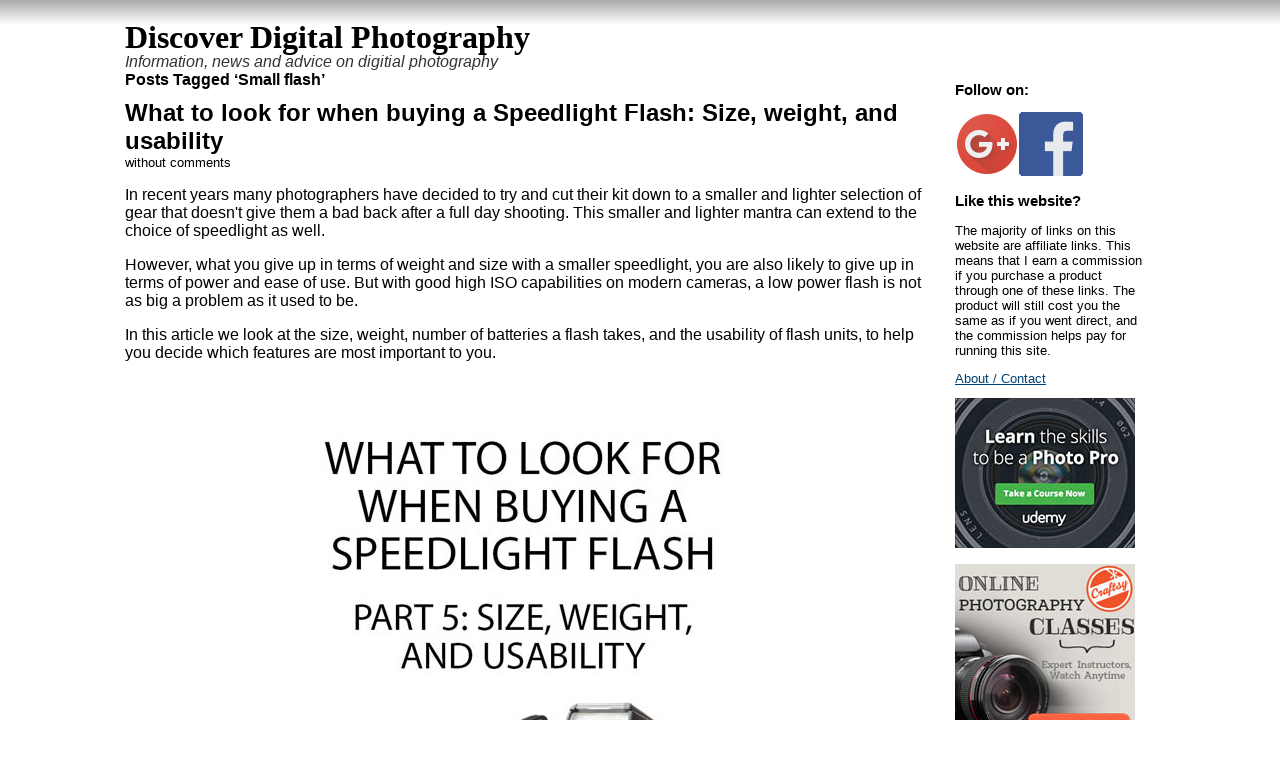

--- FILE ---
content_type: text/html; charset=UTF-8
request_url: https://www.discoverdigitalphotography.com/tag/small-flash/
body_size: 2408
content:
<!DOCTYPE html>
<html lang="en-US">
<head>
	<meta name="viewport" content="width=device-width" />
	<meta charset="UTF-8" />
	<title>Posts Tagged &#8216;Small flash&#8217; | Discover Digital Photography</title>
	<link rel="profile" href="http://gmpg.org/xfn/11" />
	<link rel="alternate" type="application/rss+xml" title="Discover Digital Photography &#187; Feed" href="https://www.discoverdigitalphotography.com/feed/" />
<link rel='stylesheet' id='wp-block-library-css'  href='https://www.discoverdigitalphotography.com/wp-includes/css/dist/block-library/style.min.css?ver=5.6.16' type='text/css' media='all' />
<link rel='stylesheet' id='ddp-min-css'  href='//static1.discoverdigitalphotography.com/files/ddp-min-1.19.css?ver=5.6.16' type='text/css' media='all' />
<link rel="apple-touch-icon" href="//static1.discoverdigitalphotography.com/files/apple-touch-icon.png" /><link rel="shortcut icon" href="//static1.discoverdigitalphotography.com/files/favicon.ico" /></head>
<body>
<div id="header">
	<a href="https://www.discoverdigitalphotography.com" class="site-title">Discover Digital Photography</a><span class="site-subtitle">Information, news and advice on digitial photography</span></div>
<div id="content" class="group">
<h1>Posts Tagged &#8216;Small flash&#8217;</h1><div class="post" itemscope="itemscope" itemtype="http://schema.org/Article">
	<h2 id="post-1037" itemprop="name"><a href="https://www.discoverdigitalphotography.com/2016/what-to-look-for-when-buying-a-speedlight-flash-size-weight-and-usability/" rel="bookmark" >What to look for when buying a Speedlight Flash: Size, weight, and usability</a></h2>
	<p class="comments"><a href="https://www.discoverdigitalphotography.com/2016/what-to-look-for-when-buying-a-speedlight-flash-size-weight-and-usability/#respond">without comments</a></p>
	
	<div class="main">
		<p>In recent years many photographers have decided to try and cut their kit down to a smaller and lighter selection of gear that doesn't give them a bad back after a full day shooting. This smaller and lighter mantra can extend to the choice of speedlight as well.</p>

<p>However, what you give up in terms of weight and size with a smaller speedlight, you are also likely to give up in terms of power and ease of use. But with good high ISO capabilities on modern cameras, a low power flash is not as big a problem as it used to be.</p>

<p>In this article we look at the size, weight, number of batteries a flash takes, and the usability of flash units, to help you decide which features are most important to you.</p>

<p class="flickrp"><a href="https://www.discoverdigitalphotography.com/2016/what-to-look-for-when-buying-a-speedlight-flash-size-weight-and-usability/" title="What to look for when buying a Speedlight Flash - Part 5: Size, weight, and usability"><img src="https://static1.discoverdigitalphotography.com/wp-content/uploads/2016/what-to-look-for-when-buying-a-speedlight-flash-05-size-weight-and-usability/640px/What-to-look-for-when-buying-a-Speedlight-Flash.jpg" alt="What to look for when buying a Speedlight Flash - Part 5: Size, weight, and usability" itemprop="image" /></a></p>

 <a href="https://www.discoverdigitalphotography.com/2016/what-to-look-for-when-buying-a-speedlight-flash-size-weight-and-usability/#more-1037" class="more-link">Read the rest of this entry &#187;</a>	</div>
	
	<div class="meta group">
		<div class="signature">
			<p>Written by Discover Digital Photography <span class="edit"></span></p>
			<p>February 28th, 2016 at 11:27 am</p>
		</div>	
		<div class="tags">
			<p>Posted in <a href="https://www.discoverdigitalphotography.com/category/photography-tips/" rel="category tag">Photography Tips</a></p>
			<p>Tagged with <a href="https://www.discoverdigitalphotography.com/tag/flash-controls/" rel="tag">Flash controls</a>, <a href="https://www.discoverdigitalphotography.com/tag/flash-photography/" rel="tag">Flash photography</a>, <a href="https://www.discoverdigitalphotography.com/tag/nimble-photographer/" rel="tag">Nimble Photographer</a>, <a href="https://www.discoverdigitalphotography.com/tag/small-flash/" rel="tag">Small flash</a>, <a href="https://www.discoverdigitalphotography.com/tag/speedlight-flash/" rel="tag">Speedlight flash</a>, <a href="https://www.discoverdigitalphotography.com/tag/speedlite-flash/" rel="tag">Speedlite flash</a></p>		</div>
	</div>
	
	</div>

<div class="navigation group">
		</div>

</div> 

<div id="sidebar" role="complementary">
	<ul>
	<li><h3>Follow on:</h3>			<div class="textwidget"><p><a href="https://plus.google.com/+Discoverdigitalphotography/?rel=publisher" rel="publisher"><img src="https://www.google.com/images/icons/ui/gprofile_button-64.png" alt="Follow Photography Tips on Google+" /></a><a title="Discover Digital Photography on Facebook" href="https://www.facebook.com/pages/Discover-Digital-Photography/156532947725746"><img src="//static1.discoverdigitalphotography.com/files/facebook.png" alt="Discover Digital Photography on Facebook" /></a></p>
</div>
		</li><li><h3>Like this website?</h3>			<div class="textwidget"><p>The majority of links on this website are affiliate links. This means that I earn a commission if you purchase a product through one of these links. The product will still cost you the same as if you went direct, and the commission helps pay for running this site.</p>
<p><a href="/about/" data-mce-href="/about/">About / Contact</a></p>
</div>
		</li><li><div class="textwidget custom-html-widget"><p><a href="http://click.linksynergy.com/fs-bin/click?id=ABiAbHkhK9o&amp;offerid=323058.56&amp;subid=0&amp;type=4" rel="nofollow" ><img alt="Save on Photography courses at Udemy" src="//static1.discoverdigitalphotography.com/files/ads/udemy-photography-courses-ad.jpg" ></a></p><p><a href="http://www.shareasale.com/r.cfm?b=632770&amp;u=1049862&amp;m=29190&amp;urllink=&amp;afftrack=" rel="nofollow" ><img src="//static1.discoverdigitalphotography.com/files/ads/craftsy-photography-courses-ad.jpg" alt="Craftsy Photography Courses" ></a></p><p><a href="https://www.on1.com/affiliates/idevaffiliate.php?id=237_103_1_474" target="_blank" rel="nofollow noopener"><img src="//static1.discoverdigitalphotography.com/files/ads/on1-photo-raw-coming-fall-2016.png" alt="ON1 Photo RAW - Coming Fall 2016" ></a></p><p><a href="http://www.topazlabs.com/aff/idevaffiliate.php?id=237&amp;url=http://www.topazlabs.com/store" target="_blank" rel="nofollow noopener"><img src="//static1.discoverdigitalphotography.com/files/ads/topaz-collection-sale-2016-05.png" alt="Topaz Photoshop Plugins Complete Collection on Sale May 2016 - 40% off"></a></p><p><a href="http://www.tkqlhce.com/click-4233520-12118652-1423750938000" rel="nofollow" ><img src="https://www.ftjcfx.com/image-4233520-12118652-1423750938000" alt="Learn Photoshop, Lightroom and Photography Online with the Pros" ></a></p></div></li>	</ul>
</div>
<script type='text/javascript' src='//static1.discoverdigitalphotography.com/files/ddp-min-1.13.js' id='ddp-min-js'></script>
</body>
</html>
<!--
Performance optimized by W3 Total Cache. Learn more: https://www.w3-edge.com/products/

Page Caching using disk: enhanced 

Served from: www.discoverdigitalphotography.com @ 2026-01-22 14:12:39 by W3 Total Cache
-->